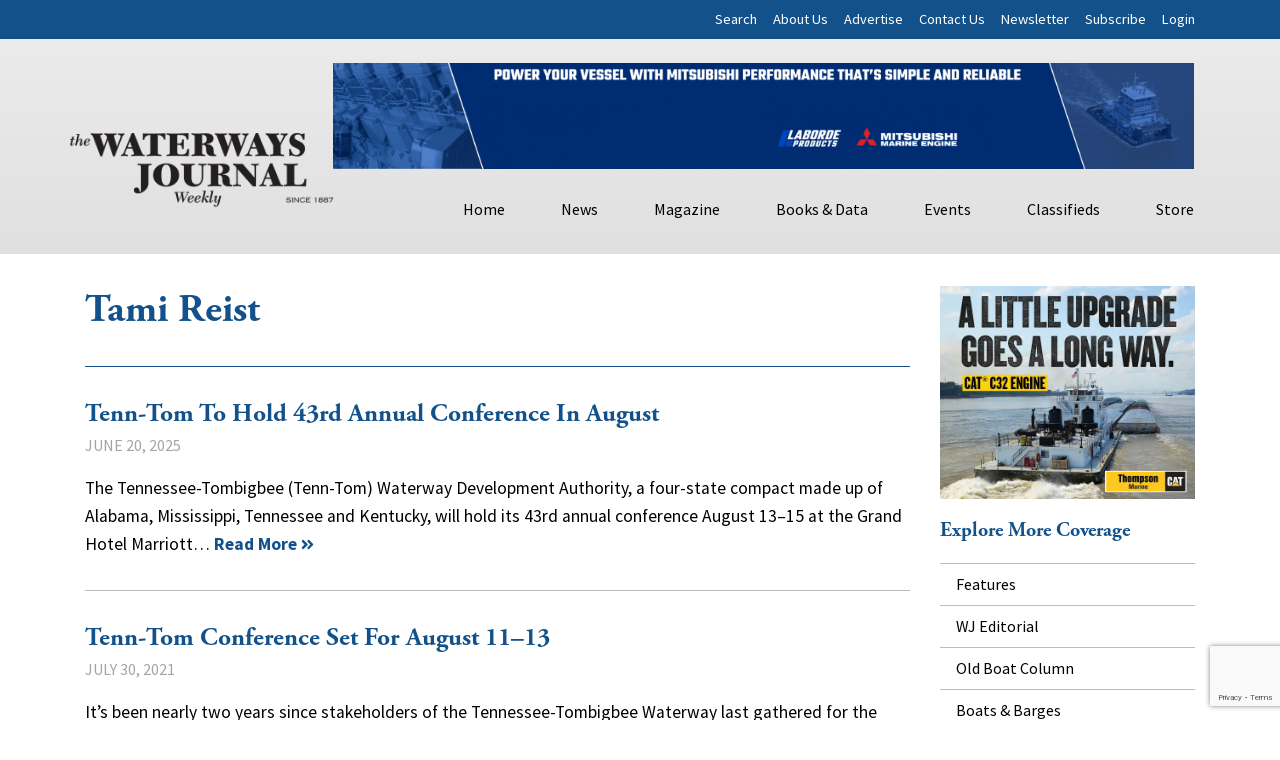

--- FILE ---
content_type: text/html; charset=utf-8
request_url: https://www.google.com/recaptcha/api2/anchor?ar=1&k=6LczM2QbAAAAABQ_AlTGLnVFzHw8ON60_9QP8c43&co=aHR0cHM6Ly93d3cud2F0ZXJ3YXlzam91cm5hbC5uZXQ6NDQz&hl=en&v=PoyoqOPhxBO7pBk68S4YbpHZ&size=invisible&anchor-ms=20000&execute-ms=30000&cb=hrm8f68upy9
body_size: 48704
content:
<!DOCTYPE HTML><html dir="ltr" lang="en"><head><meta http-equiv="Content-Type" content="text/html; charset=UTF-8">
<meta http-equiv="X-UA-Compatible" content="IE=edge">
<title>reCAPTCHA</title>
<style type="text/css">
/* cyrillic-ext */
@font-face {
  font-family: 'Roboto';
  font-style: normal;
  font-weight: 400;
  font-stretch: 100%;
  src: url(//fonts.gstatic.com/s/roboto/v48/KFO7CnqEu92Fr1ME7kSn66aGLdTylUAMa3GUBHMdazTgWw.woff2) format('woff2');
  unicode-range: U+0460-052F, U+1C80-1C8A, U+20B4, U+2DE0-2DFF, U+A640-A69F, U+FE2E-FE2F;
}
/* cyrillic */
@font-face {
  font-family: 'Roboto';
  font-style: normal;
  font-weight: 400;
  font-stretch: 100%;
  src: url(//fonts.gstatic.com/s/roboto/v48/KFO7CnqEu92Fr1ME7kSn66aGLdTylUAMa3iUBHMdazTgWw.woff2) format('woff2');
  unicode-range: U+0301, U+0400-045F, U+0490-0491, U+04B0-04B1, U+2116;
}
/* greek-ext */
@font-face {
  font-family: 'Roboto';
  font-style: normal;
  font-weight: 400;
  font-stretch: 100%;
  src: url(//fonts.gstatic.com/s/roboto/v48/KFO7CnqEu92Fr1ME7kSn66aGLdTylUAMa3CUBHMdazTgWw.woff2) format('woff2');
  unicode-range: U+1F00-1FFF;
}
/* greek */
@font-face {
  font-family: 'Roboto';
  font-style: normal;
  font-weight: 400;
  font-stretch: 100%;
  src: url(//fonts.gstatic.com/s/roboto/v48/KFO7CnqEu92Fr1ME7kSn66aGLdTylUAMa3-UBHMdazTgWw.woff2) format('woff2');
  unicode-range: U+0370-0377, U+037A-037F, U+0384-038A, U+038C, U+038E-03A1, U+03A3-03FF;
}
/* math */
@font-face {
  font-family: 'Roboto';
  font-style: normal;
  font-weight: 400;
  font-stretch: 100%;
  src: url(//fonts.gstatic.com/s/roboto/v48/KFO7CnqEu92Fr1ME7kSn66aGLdTylUAMawCUBHMdazTgWw.woff2) format('woff2');
  unicode-range: U+0302-0303, U+0305, U+0307-0308, U+0310, U+0312, U+0315, U+031A, U+0326-0327, U+032C, U+032F-0330, U+0332-0333, U+0338, U+033A, U+0346, U+034D, U+0391-03A1, U+03A3-03A9, U+03B1-03C9, U+03D1, U+03D5-03D6, U+03F0-03F1, U+03F4-03F5, U+2016-2017, U+2034-2038, U+203C, U+2040, U+2043, U+2047, U+2050, U+2057, U+205F, U+2070-2071, U+2074-208E, U+2090-209C, U+20D0-20DC, U+20E1, U+20E5-20EF, U+2100-2112, U+2114-2115, U+2117-2121, U+2123-214F, U+2190, U+2192, U+2194-21AE, U+21B0-21E5, U+21F1-21F2, U+21F4-2211, U+2213-2214, U+2216-22FF, U+2308-230B, U+2310, U+2319, U+231C-2321, U+2336-237A, U+237C, U+2395, U+239B-23B7, U+23D0, U+23DC-23E1, U+2474-2475, U+25AF, U+25B3, U+25B7, U+25BD, U+25C1, U+25CA, U+25CC, U+25FB, U+266D-266F, U+27C0-27FF, U+2900-2AFF, U+2B0E-2B11, U+2B30-2B4C, U+2BFE, U+3030, U+FF5B, U+FF5D, U+1D400-1D7FF, U+1EE00-1EEFF;
}
/* symbols */
@font-face {
  font-family: 'Roboto';
  font-style: normal;
  font-weight: 400;
  font-stretch: 100%;
  src: url(//fonts.gstatic.com/s/roboto/v48/KFO7CnqEu92Fr1ME7kSn66aGLdTylUAMaxKUBHMdazTgWw.woff2) format('woff2');
  unicode-range: U+0001-000C, U+000E-001F, U+007F-009F, U+20DD-20E0, U+20E2-20E4, U+2150-218F, U+2190, U+2192, U+2194-2199, U+21AF, U+21E6-21F0, U+21F3, U+2218-2219, U+2299, U+22C4-22C6, U+2300-243F, U+2440-244A, U+2460-24FF, U+25A0-27BF, U+2800-28FF, U+2921-2922, U+2981, U+29BF, U+29EB, U+2B00-2BFF, U+4DC0-4DFF, U+FFF9-FFFB, U+10140-1018E, U+10190-1019C, U+101A0, U+101D0-101FD, U+102E0-102FB, U+10E60-10E7E, U+1D2C0-1D2D3, U+1D2E0-1D37F, U+1F000-1F0FF, U+1F100-1F1AD, U+1F1E6-1F1FF, U+1F30D-1F30F, U+1F315, U+1F31C, U+1F31E, U+1F320-1F32C, U+1F336, U+1F378, U+1F37D, U+1F382, U+1F393-1F39F, U+1F3A7-1F3A8, U+1F3AC-1F3AF, U+1F3C2, U+1F3C4-1F3C6, U+1F3CA-1F3CE, U+1F3D4-1F3E0, U+1F3ED, U+1F3F1-1F3F3, U+1F3F5-1F3F7, U+1F408, U+1F415, U+1F41F, U+1F426, U+1F43F, U+1F441-1F442, U+1F444, U+1F446-1F449, U+1F44C-1F44E, U+1F453, U+1F46A, U+1F47D, U+1F4A3, U+1F4B0, U+1F4B3, U+1F4B9, U+1F4BB, U+1F4BF, U+1F4C8-1F4CB, U+1F4D6, U+1F4DA, U+1F4DF, U+1F4E3-1F4E6, U+1F4EA-1F4ED, U+1F4F7, U+1F4F9-1F4FB, U+1F4FD-1F4FE, U+1F503, U+1F507-1F50B, U+1F50D, U+1F512-1F513, U+1F53E-1F54A, U+1F54F-1F5FA, U+1F610, U+1F650-1F67F, U+1F687, U+1F68D, U+1F691, U+1F694, U+1F698, U+1F6AD, U+1F6B2, U+1F6B9-1F6BA, U+1F6BC, U+1F6C6-1F6CF, U+1F6D3-1F6D7, U+1F6E0-1F6EA, U+1F6F0-1F6F3, U+1F6F7-1F6FC, U+1F700-1F7FF, U+1F800-1F80B, U+1F810-1F847, U+1F850-1F859, U+1F860-1F887, U+1F890-1F8AD, U+1F8B0-1F8BB, U+1F8C0-1F8C1, U+1F900-1F90B, U+1F93B, U+1F946, U+1F984, U+1F996, U+1F9E9, U+1FA00-1FA6F, U+1FA70-1FA7C, U+1FA80-1FA89, U+1FA8F-1FAC6, U+1FACE-1FADC, U+1FADF-1FAE9, U+1FAF0-1FAF8, U+1FB00-1FBFF;
}
/* vietnamese */
@font-face {
  font-family: 'Roboto';
  font-style: normal;
  font-weight: 400;
  font-stretch: 100%;
  src: url(//fonts.gstatic.com/s/roboto/v48/KFO7CnqEu92Fr1ME7kSn66aGLdTylUAMa3OUBHMdazTgWw.woff2) format('woff2');
  unicode-range: U+0102-0103, U+0110-0111, U+0128-0129, U+0168-0169, U+01A0-01A1, U+01AF-01B0, U+0300-0301, U+0303-0304, U+0308-0309, U+0323, U+0329, U+1EA0-1EF9, U+20AB;
}
/* latin-ext */
@font-face {
  font-family: 'Roboto';
  font-style: normal;
  font-weight: 400;
  font-stretch: 100%;
  src: url(//fonts.gstatic.com/s/roboto/v48/KFO7CnqEu92Fr1ME7kSn66aGLdTylUAMa3KUBHMdazTgWw.woff2) format('woff2');
  unicode-range: U+0100-02BA, U+02BD-02C5, U+02C7-02CC, U+02CE-02D7, U+02DD-02FF, U+0304, U+0308, U+0329, U+1D00-1DBF, U+1E00-1E9F, U+1EF2-1EFF, U+2020, U+20A0-20AB, U+20AD-20C0, U+2113, U+2C60-2C7F, U+A720-A7FF;
}
/* latin */
@font-face {
  font-family: 'Roboto';
  font-style: normal;
  font-weight: 400;
  font-stretch: 100%;
  src: url(//fonts.gstatic.com/s/roboto/v48/KFO7CnqEu92Fr1ME7kSn66aGLdTylUAMa3yUBHMdazQ.woff2) format('woff2');
  unicode-range: U+0000-00FF, U+0131, U+0152-0153, U+02BB-02BC, U+02C6, U+02DA, U+02DC, U+0304, U+0308, U+0329, U+2000-206F, U+20AC, U+2122, U+2191, U+2193, U+2212, U+2215, U+FEFF, U+FFFD;
}
/* cyrillic-ext */
@font-face {
  font-family: 'Roboto';
  font-style: normal;
  font-weight: 500;
  font-stretch: 100%;
  src: url(//fonts.gstatic.com/s/roboto/v48/KFO7CnqEu92Fr1ME7kSn66aGLdTylUAMa3GUBHMdazTgWw.woff2) format('woff2');
  unicode-range: U+0460-052F, U+1C80-1C8A, U+20B4, U+2DE0-2DFF, U+A640-A69F, U+FE2E-FE2F;
}
/* cyrillic */
@font-face {
  font-family: 'Roboto';
  font-style: normal;
  font-weight: 500;
  font-stretch: 100%;
  src: url(//fonts.gstatic.com/s/roboto/v48/KFO7CnqEu92Fr1ME7kSn66aGLdTylUAMa3iUBHMdazTgWw.woff2) format('woff2');
  unicode-range: U+0301, U+0400-045F, U+0490-0491, U+04B0-04B1, U+2116;
}
/* greek-ext */
@font-face {
  font-family: 'Roboto';
  font-style: normal;
  font-weight: 500;
  font-stretch: 100%;
  src: url(//fonts.gstatic.com/s/roboto/v48/KFO7CnqEu92Fr1ME7kSn66aGLdTylUAMa3CUBHMdazTgWw.woff2) format('woff2');
  unicode-range: U+1F00-1FFF;
}
/* greek */
@font-face {
  font-family: 'Roboto';
  font-style: normal;
  font-weight: 500;
  font-stretch: 100%;
  src: url(//fonts.gstatic.com/s/roboto/v48/KFO7CnqEu92Fr1ME7kSn66aGLdTylUAMa3-UBHMdazTgWw.woff2) format('woff2');
  unicode-range: U+0370-0377, U+037A-037F, U+0384-038A, U+038C, U+038E-03A1, U+03A3-03FF;
}
/* math */
@font-face {
  font-family: 'Roboto';
  font-style: normal;
  font-weight: 500;
  font-stretch: 100%;
  src: url(//fonts.gstatic.com/s/roboto/v48/KFO7CnqEu92Fr1ME7kSn66aGLdTylUAMawCUBHMdazTgWw.woff2) format('woff2');
  unicode-range: U+0302-0303, U+0305, U+0307-0308, U+0310, U+0312, U+0315, U+031A, U+0326-0327, U+032C, U+032F-0330, U+0332-0333, U+0338, U+033A, U+0346, U+034D, U+0391-03A1, U+03A3-03A9, U+03B1-03C9, U+03D1, U+03D5-03D6, U+03F0-03F1, U+03F4-03F5, U+2016-2017, U+2034-2038, U+203C, U+2040, U+2043, U+2047, U+2050, U+2057, U+205F, U+2070-2071, U+2074-208E, U+2090-209C, U+20D0-20DC, U+20E1, U+20E5-20EF, U+2100-2112, U+2114-2115, U+2117-2121, U+2123-214F, U+2190, U+2192, U+2194-21AE, U+21B0-21E5, U+21F1-21F2, U+21F4-2211, U+2213-2214, U+2216-22FF, U+2308-230B, U+2310, U+2319, U+231C-2321, U+2336-237A, U+237C, U+2395, U+239B-23B7, U+23D0, U+23DC-23E1, U+2474-2475, U+25AF, U+25B3, U+25B7, U+25BD, U+25C1, U+25CA, U+25CC, U+25FB, U+266D-266F, U+27C0-27FF, U+2900-2AFF, U+2B0E-2B11, U+2B30-2B4C, U+2BFE, U+3030, U+FF5B, U+FF5D, U+1D400-1D7FF, U+1EE00-1EEFF;
}
/* symbols */
@font-face {
  font-family: 'Roboto';
  font-style: normal;
  font-weight: 500;
  font-stretch: 100%;
  src: url(//fonts.gstatic.com/s/roboto/v48/KFO7CnqEu92Fr1ME7kSn66aGLdTylUAMaxKUBHMdazTgWw.woff2) format('woff2');
  unicode-range: U+0001-000C, U+000E-001F, U+007F-009F, U+20DD-20E0, U+20E2-20E4, U+2150-218F, U+2190, U+2192, U+2194-2199, U+21AF, U+21E6-21F0, U+21F3, U+2218-2219, U+2299, U+22C4-22C6, U+2300-243F, U+2440-244A, U+2460-24FF, U+25A0-27BF, U+2800-28FF, U+2921-2922, U+2981, U+29BF, U+29EB, U+2B00-2BFF, U+4DC0-4DFF, U+FFF9-FFFB, U+10140-1018E, U+10190-1019C, U+101A0, U+101D0-101FD, U+102E0-102FB, U+10E60-10E7E, U+1D2C0-1D2D3, U+1D2E0-1D37F, U+1F000-1F0FF, U+1F100-1F1AD, U+1F1E6-1F1FF, U+1F30D-1F30F, U+1F315, U+1F31C, U+1F31E, U+1F320-1F32C, U+1F336, U+1F378, U+1F37D, U+1F382, U+1F393-1F39F, U+1F3A7-1F3A8, U+1F3AC-1F3AF, U+1F3C2, U+1F3C4-1F3C6, U+1F3CA-1F3CE, U+1F3D4-1F3E0, U+1F3ED, U+1F3F1-1F3F3, U+1F3F5-1F3F7, U+1F408, U+1F415, U+1F41F, U+1F426, U+1F43F, U+1F441-1F442, U+1F444, U+1F446-1F449, U+1F44C-1F44E, U+1F453, U+1F46A, U+1F47D, U+1F4A3, U+1F4B0, U+1F4B3, U+1F4B9, U+1F4BB, U+1F4BF, U+1F4C8-1F4CB, U+1F4D6, U+1F4DA, U+1F4DF, U+1F4E3-1F4E6, U+1F4EA-1F4ED, U+1F4F7, U+1F4F9-1F4FB, U+1F4FD-1F4FE, U+1F503, U+1F507-1F50B, U+1F50D, U+1F512-1F513, U+1F53E-1F54A, U+1F54F-1F5FA, U+1F610, U+1F650-1F67F, U+1F687, U+1F68D, U+1F691, U+1F694, U+1F698, U+1F6AD, U+1F6B2, U+1F6B9-1F6BA, U+1F6BC, U+1F6C6-1F6CF, U+1F6D3-1F6D7, U+1F6E0-1F6EA, U+1F6F0-1F6F3, U+1F6F7-1F6FC, U+1F700-1F7FF, U+1F800-1F80B, U+1F810-1F847, U+1F850-1F859, U+1F860-1F887, U+1F890-1F8AD, U+1F8B0-1F8BB, U+1F8C0-1F8C1, U+1F900-1F90B, U+1F93B, U+1F946, U+1F984, U+1F996, U+1F9E9, U+1FA00-1FA6F, U+1FA70-1FA7C, U+1FA80-1FA89, U+1FA8F-1FAC6, U+1FACE-1FADC, U+1FADF-1FAE9, U+1FAF0-1FAF8, U+1FB00-1FBFF;
}
/* vietnamese */
@font-face {
  font-family: 'Roboto';
  font-style: normal;
  font-weight: 500;
  font-stretch: 100%;
  src: url(//fonts.gstatic.com/s/roboto/v48/KFO7CnqEu92Fr1ME7kSn66aGLdTylUAMa3OUBHMdazTgWw.woff2) format('woff2');
  unicode-range: U+0102-0103, U+0110-0111, U+0128-0129, U+0168-0169, U+01A0-01A1, U+01AF-01B0, U+0300-0301, U+0303-0304, U+0308-0309, U+0323, U+0329, U+1EA0-1EF9, U+20AB;
}
/* latin-ext */
@font-face {
  font-family: 'Roboto';
  font-style: normal;
  font-weight: 500;
  font-stretch: 100%;
  src: url(//fonts.gstatic.com/s/roboto/v48/KFO7CnqEu92Fr1ME7kSn66aGLdTylUAMa3KUBHMdazTgWw.woff2) format('woff2');
  unicode-range: U+0100-02BA, U+02BD-02C5, U+02C7-02CC, U+02CE-02D7, U+02DD-02FF, U+0304, U+0308, U+0329, U+1D00-1DBF, U+1E00-1E9F, U+1EF2-1EFF, U+2020, U+20A0-20AB, U+20AD-20C0, U+2113, U+2C60-2C7F, U+A720-A7FF;
}
/* latin */
@font-face {
  font-family: 'Roboto';
  font-style: normal;
  font-weight: 500;
  font-stretch: 100%;
  src: url(//fonts.gstatic.com/s/roboto/v48/KFO7CnqEu92Fr1ME7kSn66aGLdTylUAMa3yUBHMdazQ.woff2) format('woff2');
  unicode-range: U+0000-00FF, U+0131, U+0152-0153, U+02BB-02BC, U+02C6, U+02DA, U+02DC, U+0304, U+0308, U+0329, U+2000-206F, U+20AC, U+2122, U+2191, U+2193, U+2212, U+2215, U+FEFF, U+FFFD;
}
/* cyrillic-ext */
@font-face {
  font-family: 'Roboto';
  font-style: normal;
  font-weight: 900;
  font-stretch: 100%;
  src: url(//fonts.gstatic.com/s/roboto/v48/KFO7CnqEu92Fr1ME7kSn66aGLdTylUAMa3GUBHMdazTgWw.woff2) format('woff2');
  unicode-range: U+0460-052F, U+1C80-1C8A, U+20B4, U+2DE0-2DFF, U+A640-A69F, U+FE2E-FE2F;
}
/* cyrillic */
@font-face {
  font-family: 'Roboto';
  font-style: normal;
  font-weight: 900;
  font-stretch: 100%;
  src: url(//fonts.gstatic.com/s/roboto/v48/KFO7CnqEu92Fr1ME7kSn66aGLdTylUAMa3iUBHMdazTgWw.woff2) format('woff2');
  unicode-range: U+0301, U+0400-045F, U+0490-0491, U+04B0-04B1, U+2116;
}
/* greek-ext */
@font-face {
  font-family: 'Roboto';
  font-style: normal;
  font-weight: 900;
  font-stretch: 100%;
  src: url(//fonts.gstatic.com/s/roboto/v48/KFO7CnqEu92Fr1ME7kSn66aGLdTylUAMa3CUBHMdazTgWw.woff2) format('woff2');
  unicode-range: U+1F00-1FFF;
}
/* greek */
@font-face {
  font-family: 'Roboto';
  font-style: normal;
  font-weight: 900;
  font-stretch: 100%;
  src: url(//fonts.gstatic.com/s/roboto/v48/KFO7CnqEu92Fr1ME7kSn66aGLdTylUAMa3-UBHMdazTgWw.woff2) format('woff2');
  unicode-range: U+0370-0377, U+037A-037F, U+0384-038A, U+038C, U+038E-03A1, U+03A3-03FF;
}
/* math */
@font-face {
  font-family: 'Roboto';
  font-style: normal;
  font-weight: 900;
  font-stretch: 100%;
  src: url(//fonts.gstatic.com/s/roboto/v48/KFO7CnqEu92Fr1ME7kSn66aGLdTylUAMawCUBHMdazTgWw.woff2) format('woff2');
  unicode-range: U+0302-0303, U+0305, U+0307-0308, U+0310, U+0312, U+0315, U+031A, U+0326-0327, U+032C, U+032F-0330, U+0332-0333, U+0338, U+033A, U+0346, U+034D, U+0391-03A1, U+03A3-03A9, U+03B1-03C9, U+03D1, U+03D5-03D6, U+03F0-03F1, U+03F4-03F5, U+2016-2017, U+2034-2038, U+203C, U+2040, U+2043, U+2047, U+2050, U+2057, U+205F, U+2070-2071, U+2074-208E, U+2090-209C, U+20D0-20DC, U+20E1, U+20E5-20EF, U+2100-2112, U+2114-2115, U+2117-2121, U+2123-214F, U+2190, U+2192, U+2194-21AE, U+21B0-21E5, U+21F1-21F2, U+21F4-2211, U+2213-2214, U+2216-22FF, U+2308-230B, U+2310, U+2319, U+231C-2321, U+2336-237A, U+237C, U+2395, U+239B-23B7, U+23D0, U+23DC-23E1, U+2474-2475, U+25AF, U+25B3, U+25B7, U+25BD, U+25C1, U+25CA, U+25CC, U+25FB, U+266D-266F, U+27C0-27FF, U+2900-2AFF, U+2B0E-2B11, U+2B30-2B4C, U+2BFE, U+3030, U+FF5B, U+FF5D, U+1D400-1D7FF, U+1EE00-1EEFF;
}
/* symbols */
@font-face {
  font-family: 'Roboto';
  font-style: normal;
  font-weight: 900;
  font-stretch: 100%;
  src: url(//fonts.gstatic.com/s/roboto/v48/KFO7CnqEu92Fr1ME7kSn66aGLdTylUAMaxKUBHMdazTgWw.woff2) format('woff2');
  unicode-range: U+0001-000C, U+000E-001F, U+007F-009F, U+20DD-20E0, U+20E2-20E4, U+2150-218F, U+2190, U+2192, U+2194-2199, U+21AF, U+21E6-21F0, U+21F3, U+2218-2219, U+2299, U+22C4-22C6, U+2300-243F, U+2440-244A, U+2460-24FF, U+25A0-27BF, U+2800-28FF, U+2921-2922, U+2981, U+29BF, U+29EB, U+2B00-2BFF, U+4DC0-4DFF, U+FFF9-FFFB, U+10140-1018E, U+10190-1019C, U+101A0, U+101D0-101FD, U+102E0-102FB, U+10E60-10E7E, U+1D2C0-1D2D3, U+1D2E0-1D37F, U+1F000-1F0FF, U+1F100-1F1AD, U+1F1E6-1F1FF, U+1F30D-1F30F, U+1F315, U+1F31C, U+1F31E, U+1F320-1F32C, U+1F336, U+1F378, U+1F37D, U+1F382, U+1F393-1F39F, U+1F3A7-1F3A8, U+1F3AC-1F3AF, U+1F3C2, U+1F3C4-1F3C6, U+1F3CA-1F3CE, U+1F3D4-1F3E0, U+1F3ED, U+1F3F1-1F3F3, U+1F3F5-1F3F7, U+1F408, U+1F415, U+1F41F, U+1F426, U+1F43F, U+1F441-1F442, U+1F444, U+1F446-1F449, U+1F44C-1F44E, U+1F453, U+1F46A, U+1F47D, U+1F4A3, U+1F4B0, U+1F4B3, U+1F4B9, U+1F4BB, U+1F4BF, U+1F4C8-1F4CB, U+1F4D6, U+1F4DA, U+1F4DF, U+1F4E3-1F4E6, U+1F4EA-1F4ED, U+1F4F7, U+1F4F9-1F4FB, U+1F4FD-1F4FE, U+1F503, U+1F507-1F50B, U+1F50D, U+1F512-1F513, U+1F53E-1F54A, U+1F54F-1F5FA, U+1F610, U+1F650-1F67F, U+1F687, U+1F68D, U+1F691, U+1F694, U+1F698, U+1F6AD, U+1F6B2, U+1F6B9-1F6BA, U+1F6BC, U+1F6C6-1F6CF, U+1F6D3-1F6D7, U+1F6E0-1F6EA, U+1F6F0-1F6F3, U+1F6F7-1F6FC, U+1F700-1F7FF, U+1F800-1F80B, U+1F810-1F847, U+1F850-1F859, U+1F860-1F887, U+1F890-1F8AD, U+1F8B0-1F8BB, U+1F8C0-1F8C1, U+1F900-1F90B, U+1F93B, U+1F946, U+1F984, U+1F996, U+1F9E9, U+1FA00-1FA6F, U+1FA70-1FA7C, U+1FA80-1FA89, U+1FA8F-1FAC6, U+1FACE-1FADC, U+1FADF-1FAE9, U+1FAF0-1FAF8, U+1FB00-1FBFF;
}
/* vietnamese */
@font-face {
  font-family: 'Roboto';
  font-style: normal;
  font-weight: 900;
  font-stretch: 100%;
  src: url(//fonts.gstatic.com/s/roboto/v48/KFO7CnqEu92Fr1ME7kSn66aGLdTylUAMa3OUBHMdazTgWw.woff2) format('woff2');
  unicode-range: U+0102-0103, U+0110-0111, U+0128-0129, U+0168-0169, U+01A0-01A1, U+01AF-01B0, U+0300-0301, U+0303-0304, U+0308-0309, U+0323, U+0329, U+1EA0-1EF9, U+20AB;
}
/* latin-ext */
@font-face {
  font-family: 'Roboto';
  font-style: normal;
  font-weight: 900;
  font-stretch: 100%;
  src: url(//fonts.gstatic.com/s/roboto/v48/KFO7CnqEu92Fr1ME7kSn66aGLdTylUAMa3KUBHMdazTgWw.woff2) format('woff2');
  unicode-range: U+0100-02BA, U+02BD-02C5, U+02C7-02CC, U+02CE-02D7, U+02DD-02FF, U+0304, U+0308, U+0329, U+1D00-1DBF, U+1E00-1E9F, U+1EF2-1EFF, U+2020, U+20A0-20AB, U+20AD-20C0, U+2113, U+2C60-2C7F, U+A720-A7FF;
}
/* latin */
@font-face {
  font-family: 'Roboto';
  font-style: normal;
  font-weight: 900;
  font-stretch: 100%;
  src: url(//fonts.gstatic.com/s/roboto/v48/KFO7CnqEu92Fr1ME7kSn66aGLdTylUAMa3yUBHMdazQ.woff2) format('woff2');
  unicode-range: U+0000-00FF, U+0131, U+0152-0153, U+02BB-02BC, U+02C6, U+02DA, U+02DC, U+0304, U+0308, U+0329, U+2000-206F, U+20AC, U+2122, U+2191, U+2193, U+2212, U+2215, U+FEFF, U+FFFD;
}

</style>
<link rel="stylesheet" type="text/css" href="https://www.gstatic.com/recaptcha/releases/PoyoqOPhxBO7pBk68S4YbpHZ/styles__ltr.css">
<script nonce="_koEnzFdNNrC9JGf1D4aqw" type="text/javascript">window['__recaptcha_api'] = 'https://www.google.com/recaptcha/api2/';</script>
<script type="text/javascript" src="https://www.gstatic.com/recaptcha/releases/PoyoqOPhxBO7pBk68S4YbpHZ/recaptcha__en.js" nonce="_koEnzFdNNrC9JGf1D4aqw">
      
    </script></head>
<body><div id="rc-anchor-alert" class="rc-anchor-alert"></div>
<input type="hidden" id="recaptcha-token" value="[base64]">
<script type="text/javascript" nonce="_koEnzFdNNrC9JGf1D4aqw">
      recaptcha.anchor.Main.init("[\x22ainput\x22,[\x22bgdata\x22,\x22\x22,\[base64]/[base64]/bmV3IFpbdF0obVswXSk6Sz09Mj9uZXcgWlt0XShtWzBdLG1bMV0pOks9PTM/bmV3IFpbdF0obVswXSxtWzFdLG1bMl0pOks9PTQ/[base64]/[base64]/[base64]/[base64]/[base64]/[base64]/[base64]/[base64]/[base64]/[base64]/[base64]/[base64]/[base64]/[base64]\\u003d\\u003d\x22,\[base64]\x22,\[base64]/Dqn/Cn8KPw5Bhw4XCssKzw5BBeMOawojChSzDjjjDs2BkfiXCg3MzQDg4wrFJWcOwVBw9YAXDtcO7w599w5tKw4jDrT3DiHjDosKewpDCrcK5wrUDEMO8a8OjNUJxEsKmw6nCvSlWPWrDucKaV2bCk8KTwqETw4jCthvCqFzCol7Cq23ChcOSRsKWTcOBK8OaGsK/[base64]/AcKjw7zDl8KMw7LCmCDCiS4pO09gW1HDhMOJfcOXMsKDKMKuwpMyA3JCWlPCrx/CpXJCwpzDllpgZMKBwobDicKywpJlw7F3worDlsKVwqTClcOtG8KNw5/[base64]/DiMKsw67DpWEGw6vCl8KgwqxFwoBCDMOew6HCt8KqAcO5CsK8wpnCs8Kmw71nw5rCjcKJw6xyZcK4RMOVNcOJw5DCgV7CkcOtKjzDnGLCpEwfwo/CgsK0A8OBwrEjwogOLEYcwrJDUsK3w6YoFlYBwp4owpPDo2zCucK6PFk2woLCgSVuCsOAwoLDqsO2wpLCgHDDlsKPTA5NwpzDkm5QPcOTwrUYwqPCs8Oew4hOw6sywrjCgURxXAPCjcKzDi1yw4/Cj8KcBCpYwp7CvFTCvgJREE7CmnwQEjjChjLCpRdeOF3DjsOcw47CtDzCnUEyKMODw5sfJcO8w5Yow5PCgcOjazlrwpbCm3fCnzjDoULCqi80ZMOCMMOuwpsGw7zDrxJqwo/DsMK4w67Chh3ClhJiFTzCo8OVw7srFkVrI8KkwrjDv2fClxcGTTHDhMKww6rClMO9acO6w5LCvDoGw49AVlMNDmvDlsKsT8Kuw4hiw4bCsBXDkSPDoW1Xf8ObX0R5MXVxecK2B8OSwonCqA7ChcKLw7ZEwr7DvSDDuMOtdcOkL8OqDFFsfnw1w6A/[base64]/SR0RwrjCusOnw7jDu8KRw4TCmMKzw71Qwp/CssOIXMOxLcONw5ZRwqZpwo89F07DuMOTSsKww5UTw4FRwp4hGAZCw5dhw757C8OxB1pHwr7DlMOxw6jDpMKebRnDhSjDlC/[base64]/CjHZawozCjcKdIWUtw5IiwrI8YMOuw6LCslnDhcOEQcOIwq/[base64]/ecOkGFjDmcOfFsKTwpTChQF9w6XDmnfCoRrCn8Ogw4nDuMOlwrkVw5drFTMRwqcxWi5DwoHDksO/HsKsw4/CnsK+w48sOsKeLRp1w4kKCcKVw48/w41tXcK0w4RKw7A/wqjChcO9GwnDlB3Ci8O0w5PCtktKL8Oww4jCowY7GFLDmUMuw4IXIsOKw41nd0rDhcKqchMvw41iScOuw5fDlsOKN8KxUcK3w6LDvsKhUShLwq48UcKRbcO7wovDm3DChMK8w6LCsQU8KsOADjbCiyw0w4FGWXFrwrXChUhhw5/CosK4w6wbQ8KwwovCmsKkFMOlwp/[base64]/DtzEnw4PDucOjwrgACD7DnQrCv8Ocw69gwojDp8K0wqbCoWrCmcOPwpDDosOnw548KDjDtlTCvSxbI2jDjx8XwohtwpbCnFLCvx/CqsKqwqXCiRkAwqjCksKbwpNjZMOwwrxALhDDjUA/ccK+w7ANw4/[base64]/[base64]/w6DCi8K3w6vDsD9POsOLRcKkXT/[base64]/CowRew43CisObwppHL8KJKGHDs8OdO8OyRDXCpnDDvcKbWzhuXxjDrsOZQlbCrcObwqXDvinCsx3DvcOHwrZ1dgYCE8OlIHlww6IMw75Gf8KUw7FiVSbDk8OFwo/DuMKcfcO+wpx3RVbCoVDCgsK+aMO8w7LDkcKCwr/Cu8OEwrnCoTFzwr48JWrCswQNX3PDgSrCgMK8w6/DhVYhwrNew54qwpg2VcKhUMOWAQ3Ck8Krw6FOIiN6RsOLNBobYMONwqNdTcKtLMOXTsOlKQPCkD0vLcKxwrR0wr3Dp8OpwpvDscOJEhIEwqUaJ8O/[base64]/Do8OnTCvDhG4wYRnDpMOJK8O+w4FQO2kCFcOHccKHw7c/csKVwqLDqWoBNDnCnidywrkUwqfCrVfDqyNXw4howoXCikfCnsKhUcKmwq/[base64]/CvgYxw63CkcOLw4DDhcKpw78PWsOqcyXDgsOVw4Uyw7XDmzjDmMOtRcOLDcOTfcK3AnVuw7QVWMO9ATLDn8KfQmHCq0TDoW0Bb8KAwq5Tw4B4wqltw7pFwqRHw5p7Dlwhwo5Nw6ZMRE/Cq8KXDcKMfMKEFMKjdcO0RUjDuQI8w79SUSzCmsOFCm0IFcKofG/Co8OqacKRwr3DgsKabjXDp8KZExvCu8KpwrLCusOEwqhpZcK/wqYvYx7ChinDsEDCpcOKWcKtAcOGY2R5wqvDsCNQwpbCjwQXBcOAwogaWWE2wr/Cj8OBA8K4dAoWSijDkcOyw5Y8w5nDpHvDkAXCkB3DqHl7wqPDscKpw7AtOcOqwrvCicKBw4Q1XcKsw5fCqsK6TMO/dsOjw7llGSVCwozDiEbDl8OJUsOew4FQwqdSEMKnc8OBwrA2w4krUy3DtR1twpfCiwEFw70dPyHCnsKQw4/CvwDCpwd3RsOGcT7CgsOqwpXCqMOewqHCj1o4H8K1woIlVinCl8OCwrYpKjAJw6HCjsOENsOjw4F8RFfCsMO4wokxw6lrYMK+w5/DrcO8wqTDscOCZGfCpGN0Gg7Dp0t+FDInZcKWw5gpcMOzecKvccKTw4MeVMOGwrgeGsOHVMKvIgUAwpbCgMOvTMONXiQ/U8OvfMKqwqPCvT8PVwh3w61ZwonCgcKzw44pFMO3BcOYw6wsw6PCusORwr9UcMOUWsOnEC/CpMKFw4RHw6hTbjtNQsKJwrMjw5cqwpwLfMKswpR2wrhFNMOsDMOpw7gtwp/CqG/[base64]/[base64]/w5/Cgw3Cu8Ktw67Cl8ODDsKLZzVMbcKhEzpLwqNXw5rDmzhiwo1Sw7U6UwXDsMKuw7s9CsKOwo/CnBBzf8O1w4zDjn7CrQ8Qw41HwrQ2D8KveSYvwp3DicKRFzh+w4ADw7LDjGRawqnCnAAAfCHChTE4RMK8w4HDhmNNDcOUXxE5MsOJHwMGw7rCj8OnUTzDhMODw5PCgA4PwqzDmsOGw4Quw5/DscOwEMOXLQNxwrPCtDvCmF41wrPCsktRwpfDscKweUw+GMOhIwlvUHDDjMKNVMKowpzCmcOzW3kdwrs+GMKWR8KJAMOpGcK9MsOvwpPDpcKBN2PDkQwGw6fDqsKrZsKXw6hKw67DmsOJJTszbMOOw6bCtcOCeDceTMO7wqEpwqfDv1LCrMOlwqF/D8KIbMOQBMK6w7bCmsOBX3V+w4Iow4gvw4XClBDCssOVHsOFw4PDtT0JwoFjwoBLwr1kwr3DuH7DoHDDr1tUwr/Ck8KUwrHCinXCrsO6wqbDoW/[base64]/CrMKYw4vDpAzChMKNYxs3wprDhDM8dwd/XSJbdh16w5zDuFVqW8ObasKbMBMeSMKxw7rDv2lEKG/CjyRDQ3twPVrDozzDtFLCjwjCmcK/[base64]/CmGnDrEQFwos/wrlaw5B5FhTCimcRwrXCrsKOMsKfGHTChsKtwqU5w5DDkClHwpJ/[base64]/[base64]/Cmj7Cs0ZvecKNBXl9eg/DpcKAwppJwp4TTcKuwoLCi2fDisKGw5kvwqfCkXPDuBAkcxLCi1oiUsKtF8KnJcOSLcOPO8OaU1XDusKhDMObw5/DnMKkEMKsw6Z1J33Cp1HDkCXCkMOfw4xULRPCjzbCgnt/wpJHw5dgw6hfTnRYwrI/E8O/[base64]/[base64]/CqmVqw5nDmV7Dq8O/w5HDoXVcw6ZFLMOQw4fCiUN1w4HDpMKbw5FCwpnDrm/Dm3nDr2PCuMOAwo/DggbDusKTc8O6FjjDo8OaQcOqHktONcKLO8OOwonDj8Knd8OfwrbDk8K8AsO8w699wpHDtMKWw6w7HHzCncKlw7t0WcKfey3Cq8OoUz/CrwoLfMO0H1TDuBMXHMOXKcOkS8KPd2gwcU0Fw4HDsQ0aw48xNcOgw63CvcOTw7Fcw5B4wp/CtcOhGMOBw6RJWhvDrcOfFsOaw5E8woECw4TDisOLwoVRwrbCt8KYw4tDw6LDi8KSwpLCocKTw7tTLHXDiMOuWMO9wrbDoHllwrLDoX1Sw5MHw7IwLMKqw6w8w65Ww4jClTZhwoTCg8OTRF/[base64]/JjAvJHA5woM/w5IPwpV0EsKvwr8ID8OOw5B/[base64]/Dg8OuMh99woXDrsKjZcOrw7PCoW4hLsK1YMKgw6bCknMHXXbCjA5cWsK/VcKWw5tUAzDCmsO5MA1jWSBVXSdjMMK6PEfDpSvCqR4FwpDCi3B+w4IBwqXCsH7CjSIiMDvDkcK0XT3CllkNwp7DgzTCoMKADMKTY1lcwqvDqhHDoQt7w6TCusO/[base64]/[base64]/[base64]/Cu8OPRhs4HzrDmMO9w5RaVjk3w7dNwrDDiMKZKMO2w60DwpbDuknDjMO0wpfCvMO6B8KaQsO9wp/Dj8KJdcKTUsKEwpLDmAbDmm/[base64]/CjCPDtsKwAQLDmcOrwqQAwogOwpI0wqcfR8KXdTFuLcOhw7fCuHIAwrzDnsOGw68zeMKXEMKUw4wTwpPDkwDCocOwwoDCo8Oewromw5fCtsOmRyF8w6nCncKlw6o6fsO4aR1Aw5wnazfCk8Ouw6AARMOOfnphw6HDvC4/ZkonHsObw6LDh2Nsw5swRcOqKMOawqnDo0jDlh7Co8OiVsOYTTbCo8Orwp7CpE4Xwq1gw7ICKMK2w4Y4bivDpE55CGBpYMK2w6bCmwVtemI9wpLCtMKQf8Ocwq3DmV/DshvDt8O0wrVbZypYw689C8KhLcOaw7jDg3APUsKawrdyacOVwo/[base64]/[base64]/CscOBNsOZQMK3LMKaw4LDrW3DjHULwo3CrxloLwhYwoYKUX45wqjChGvDjcKCDsKMbsKJL8KQwonCscKwOcOpwqLCrsOBOsOSw4rDh8OVKxbCkjPDryPClB9oK1Y/wqrDknDCn8OZw4XDq8Otwq1iNsKWwoxnCAV/wpxfw6F9woTDsWEWwrXCtRYuHMO4wrDCo8KYaFrCq8O8LMOmP8KjL0o1bW/Ct8KHecKFwrxxw47CuCQEwo8dw5PCucKea29mbjMIwpvDiB3Cn03CuFDChsO0LMK5w6DDgC3DjMOaaCjDjDxaw5g8S8KIwqjDg8KDI8O4wqTCgMKfOn/[base64]/[base64]/w6/DucOOeWjCr8Krw4LCpsKvwro6MMOVfXIqIERCPMOAMMK5OMOVHBrDsRDDqsOAw5hcWwnDkMOaw4vDlRNzccKSwpJ+w61nw7Myw73CuyIPBxHDgUvDi8OoQsOmw4NQwqzDvMO4wrTDv8OMJlFBaEjDoXMNwpLDpy8JY8ORS8Kzwq/[base64]/[base64]/[base64]/DnwLDosOWwpQuwq9sUF3DvE4SCibCmcOMFsOYR8K8wpXCsCALSMOowp12w6HCvWoaIsO2wrMawq/DrcKyw51wwqw0HQJlw6orMAzCnsOxwoUDwrLDhAEnwrIWEyVIWHvCrl9DwovDt8KPLMKoPMOmdV/CqMOmw7HDgMKMw5x6wqp9PxrCmjLDozlfwrXCj0chKmTDllpiSRYGw6zDiMK9w4Vxw5bCrcOCAsOcFMKQLMKIJ2BuworDgRfCsT3DmgbCgG7Cp8KBIMOsGFMmGQtuJ8OGw4Fvw4x8e8KJw7TDr2ABOD8uw5vCrgUpVB/[base64]/[base64]/ClsKyBMO7wqF5aCsVwogQPibCggNCfAYKf0JOXiRJwpxRwpY3w406DMOlEsOiUR/Dty9VNQrCgMO2wonDmMO0wplnMsOWH0zCvVvDnEhPwqZ5XsKjFC99w74ZwpzDr8OcwoVabxJmw541YV/Dk8KxQAA5ZVE5T01TRjFtwp1CwonCrhA0w48Qw6NAwqwfw5gww7gmwr0aw4HDtRDCnzkVw5bDvlAWFh4KAUoXwp8+KHcyCDXCrMO6wrnDl1/[base64]/[base64]/Z8OwUAUDw5XCo8KcNcKjw5Vvw79LUikhUjrDs1sAGMOGaTHDpMOGY8KGCnMUNMKfBMOvw6/DvRnDkcOCwrktw7ZlI3lww7DCiAg5XcOZwpEKwpDCg8K8N089w6TCqi5Fwp/DhxxoA1PCrFnDkMOFZGYLw4DDksOyw6EowpTDuULCnWnCvVjDkn0PAT7Cj8K2w5NuMsOHOAZVw7k2w59twr/DrFFXFMOfw7vDkcKQwqPDqMKjGMKTNcObCsOhb8K6RMKiw53ClsONUsKYYU94wpvCt8OhIcKsXsKnfz/DqCXCksOnwo/CkcOUNipkwrbDsMOfwoVPw5TCm8OAw5TDicKAJAnDjlLDtGLDt0PCpcKrMnPCjigudsOhw64WHsOGQsOfw7USw4/DtkbCkDYzw7LDhcO0w7AQRsKaEhg8AcOiNlLCuDzDqsO6QiIacsKtSz8Nw6dwSlfDtWkJGHbCt8OswpYkRD/Cun7CohHDvCg0wrQIw4nDq8ObwoHDqsKhw6DCo1rCgcKjXknCp8OrfcKmwokrDMKZTsO3w4cGw709IzvDkRDDlH0MQcKvOEzCqBLCunchUyJzw7kJw4xqw4AKw6XDujbDj8K5w4RQZ8OSMx/DlRMPw7zDlcOWcThwa8O0RMO1QmHCqcK4NHEyw5EmZcOfdMKqNQlnK8OGwpbDih1tw6g+wqTCiVHChznCsyYgRXjChMOMwp/Co8OIc2fDgMKqaioLDHQ6w5vCl8KYVMKvLxDCs8OMHy9tWiMhw4kKcMKowrzCk8OYwolJdcO4BkI9wrvCoyNzWsK0wojCgHsqbR9kw5PDrMOdKcO3w5bChxUrJcKyGVTDpQzDpx0Yw68CKcOaZMOtw4/CuDHDo305EsKqwqY8KsKiw4TDmMKYw71CAUZQwobCvsOKPSx2V2LCqj5QMMOkU8KNfQAJw6rDphjDusKmasK0a8KXJMKTZMKwMcOBwpF8wr5ACDzDoAtENkrDqxHDgx4Ww5UxCzdMZDUYFzPCvsK7RsO6KMK6w7zDlQ/Cq3vDssOpwqHDpV9JworCo8O6w4QMBsOecMOtwp/CuirChiLDsR0tQMKBQFTDrRBeFcKQw6QSwrB6ScKpJBA6w5XCvxlGeh4zw43DkcK/CxrCi8O3wqzDjsOBw7UxLnRGwqrCgMKSw5xEIcKrw63CrcK9dMKtw6LCrMOlwp3Csm5tO8KswqsCw516GcO4woHCmcKHbA7CgcO1QzvCocKuAW3CmsK/wqnCqkvDuh3DsMKXwoBFw5LCrMO1NWHDvDXCsWTDgcO3wrjDszbDrGM4w6M0P8OnYsO8w6bDmDDDnRvDrxbDvhJ/KnAhwpISwqfCtQltQMOECcO3w4hUWxs3wrcXVFzDnWvDmcOnw73Dt8K/woEmwqp6w7Z/cMOBwqgLwojDkMKtw54Zw5fCpMKFfsOXS8O/RMOICC04wpAvwqZcE8Osw5grGB/Cn8KLJsKqOhPCicOHw4/DgALCjMKnw7AMwpoiw4Irw5nCoSAKIMKlQWtXKMKFw5YoNxkDwqDCpRDCqDhBw5zDq0nDs3DCq0xGw5wNwqzDu1dwDmTClEPCvsKzw5lNw5ZHOMK2w6TDt3zDk8OTwqwdw7nDpcO+wqrCvA/Dt8KNw50KSMOmSgXCtMKNw6lddFtfw60paMKowqrCiHzCtsOSw7jCt0nCi8KnaFrDsjPCvGTClUlJLsKEOsKCeMOWD8KSw5gxEcOrbV49wqF0JcOdw7/[base64]/ClcKKCQXCjDHChDTCiTjCjivDjixywqLCtsOuFsKnw7oXw5drw4fCksKlP1d8AwllwrPDpMKDw7YCwqzCn0TCpwBvLGXChcKBcDjDucK1JHvDtsK9b2zDnnDDmsOEDQXCtQfDr8O5wqV8aMOaLEh/w59nwo/CgMKXw6J0Hh4Yw7LDpsKMAcOLwpTCk8OQw4hjwpQ/NwcDDDvDnMK6WU3DrcO5wrjCoErCoTPCpsKMBcKjw7NZw6/Ch3p1IygLw6nCoSvDqcKrwrnCpmwKwpE1wqVZSsOCwq/DvMKYJ8KjwpU6w5tWw4MTZRJ0OAnCsHjDp2TDkcOqAMKpDwIKw5JJb8KxYghCw7vDsMKbXjLChcKiMVhoaMK2VMOeCm/[base64]/D8Omw4LCsA7ChMK3aAXDvVM/WQ9OUMO+acKyQSHDpit6w4MMFwjDpsK/w4/ClcODIBo0w7jDsUgRFyjCocOlwoHCqcOfwpzDq8Kvw7nDksO/wp8NZWPCs8OKEH8qVsO5w4pfwr7Dn8KTw7DCuHvDsMKNw6/CjcOewo4RO8KuKHfDmsO3ecKrYcOpw7PDvidEwo5Wwq4XV8KFVSjDvsKbw4TCmF3Dq8O1wr7DhsOvCzIXw4/[base64]/wo4NLnbCoWVvS8Kow6bDgMKNWcODa8O1w60kBlDCow7CgBJDO1IoXwxIEmcjwq4fw5sqwq/[base64]/CvGVSw4HCqGLCkCjCqcO8fyHDrEpmw43Crg94w6fDhcKrw77DtgvCucKSw6dHwofDmXjCvMK1MSEkw4LDghTDhsKoYcKdW8K2EgrCqgxpKcKEKcK2LBHDpMKcw5BpBE/[base64]/CtUlwFl/DtXU9w7rDvMKYw5IDUgvClBYlw7LCvW9YEEvDvUFPbMOwwoFHKMOYSwRDw5TDsMKCw7vDhcOOw5XDiF7DsMORwpTCvELCjMO/w4DCpsKVw7ZcChfDm8KIwrvDqcOAOB0UBGzDqcOvw782VsK3VcOQw7d7ecKMw7tIwoHCusO1w7vDnsKBw4fCjyfCkAbCrV/[base64]/CmMKTZSLDsMOfWsKpwpJLe8OFwrofflNFAxFfwofClMORXcKCwrXDtsOGYMKaw7RoNcKEU2bCjHDDtmXCqcK4wqnCqwgywopBJsK8MMKVFsKHFcOAXDHDh8OUwogiNx/DrBxAwqnCjyRkw6xLYEoUw7Eyw7lEw5vCtsK5T8KtfTEPw4obF8KZwoDChMOCXWfCtnomw4UhwoXDncOpBjbDocOAckTDhMO0wrrCosONwqPCs8KdfsOhBH/Dn8K9IcK8wr44aTnDucKqwoksWsKzwoDDvEMhGcOoWMK4w6LCpMKzDHzCtcKeN8O5w7TDvgvCtiHDncOoTDgowq3DusOBRX9Iw7J7woF6TcOiwrIVKcOLwq3CtmnCug4lPMKLw6/CtDhWw4LCoAdHwpNQwr9tw5d+CkzDvEbClH7CgsKUbcORIMOhwpzCv8Kow6IHwpXDl8OlS8O5wpZBwoRNQS82Hxo0wpfCjMKCBzTDjsKGS8KNP8KDAkLCtsOvwp/[base64]/NMO6w75eIcOewqPCuRLDicKwACjDr3TCpMK8XsK+w57DjMK/w5Baw6VUw6kmw75Vwp7Do3Vgw6jDjsKESzgMw7wuw55/w4URwpAFHcKmw6XCtB4HRcKqZMOGw6fDtcK5AVLCvWHCj8OgCMKhaQXCscObwpbCrcOVWHbDrUpOwroswpHDglpXwostRgPDjcKOAcOaw5rCsAo1wroNCzTCtjvCuwkcAcO/K0HDrznDk3rDtsKgbMKFdkjDjMOqPioVbcK0eknCjMKkaMOlc8OMwoBqTh3DoMKtDsKVEcOLw7rDr8Kzw4XDkUfCvwFGGsO+PmXDtMKCwoUywqLCl8OAwo/[base64]/CvWnCmlN5GcOXd8OyIE8hGwnDjAYZw74Wwq3DtUADwo4uw55/BBPDkMKOwoXDnsOVQsOjCMO0f1HDtnDDgknCv8OSB3bCgsOJHRZawr7CrUXDiMKjwrvDgG/Crnkuw7FHDsOcM2c3wodxHwrCj8O8w5J7w4xsIWvDkgU7wrxyw4XCt3vDv8O1w4EMcUPDjDjCmMO/PcKzw5Qrw5cHJMKww6PCmEPCuCzDgcOyOcOlSlzChR84O8KMMlUhwpvCr8OjT0LDlsKUw5odciTDr8Ouw6bDv8O2wplJOlbDjBHCmsK4YWJsBMKHQsKpw4vCssKpC1s7wqEAw4/ChcKQb8KfdMKcwoF5fQTDtV01bMO8w4FOw4bDosOPVsKlwrrDhn9KZX/DicOTwrzCkGDDgMKkVMKbMsOdHB/DkMODwrjCgcOEwprDpsKELizDrWxVw4MMN8KmFsOPF1jChHF7cxgCw6/[base64]/DucOfQQIpw45fw5bDgsKrGsKCw4l/w4w4G8KowqU9w4XDsR9BFRNlwoIhw5rDuMKjwqbCtGxxw7V9w6/DjnDDisOqwrQPSsOqMzbCj0kNVFvDocOQLcKnw4w7AlTCoCgvfMOkw5jCs8KDw4vCisKYwp7Cr8OrdT/CncKOf8KSwqTCiz5jC8Odw4jCs8KvwqHDuGfCscOrNAZOfcOYOcKPfAAxU8OMJS3CjcKISCQDw6NFVlJnwo3CpcOEw4DDoMOoQitNwpIAwrAVw7bDtgMPw48twpfCp8O1RMKNw7TCpFLCmMK3ETYLXMKrwovChz42NiPCnl3DkyBQwr3DgMKRIDDDmAB0IsO/wrjDvmHDnsOGw51twqRaJGoQITp+w4vChcKVwpAbHibDgynDkMOiw4LDmjDDusOYATjDp8KbEMKvaMKfwo/CiQrCk8KXw6DDtSTDgMOJw53DvsOiwqlvw6kOOcKuQnrDnMKAwo7Dlj/CjcOXw77CoT9YA8K8w6nDkwbDtHbCtMKyVk/DihrCksO3WljCsGEaY8K1wpvDg1MRcSjClcKKw6Y4VEgUwqbDkRjDqmA1Cwpww5/DtBwXRj1IOSjDoHxzw4/[base64]/wqTCtsOuwqrCrwBgw5TDicKnw5zDrzISG8KFJRQmAAjDmQnDkVzCh8KYfsOATxs9H8OHw4JxV8K1LMOswpMTFcKOwr7DjsKnwqE7ZnA/T0shwpfDlxMEAcKfQVPDi8OOflbDk3LCicOvw7gqw5TDjsOiwrMvdsKGw4c+wrbCv3rChMOwwqY3Q8OkTRLDvsOLYhlDwqZjf0HDsMKMw47DmMOawogSVMKnYABvw7lSw6hIw4XCkT8jIMKjw4nDqsO6wrvCgsK/wq/CtiMOwp/[base64]/woZTw5vCpsK6w5heRUTCplQvw5Uiw6bCrsK9ZGZswpHCo2xHHSczwoTDhsKGeMKRw47CvMOkw67CrMOnwod2wrtiMh5/bsOxwrzCojMYw6nDkcKhZcK0w5XDg8KJwqzDrMOHwr3DsMO2wrbCoxbDjkfCtcKOwqdXUcOvwpV0ECXDsRBfZQrDosKcD8KnaMO6wqHDrBF7JcKBc3vCisK5VMKiw7JiwqFvw7ZKJsKnwq5pW8O/SB1twrtww4HDnTzCmFkaKyTCiUvDmW5Vw6AswrfCkGsUw6vDpsKpwqI+EHPDrm3DnsK0LXvCicOuwqoVAsOxwpvDgBtnw7MQwrLCqMOIw54gw5JgCmzCvi8Kw5x4wrDDtMObOWPCmWYcMEPDocOPw4Mpw5/CsgTDgcOOwrfCrcOYAnYNw7Ngw4U+QsOQQ8OgwpPCk8K4wrrDrcOOw7oBLVnCliQQGXFFw7pYPMKww5NuwoRXwq7Dr8Kzd8OnAjXCmWXDtG/CosOzfF0bw5XDrsOleUXCunsgwqvCkMKOw4jDsXA2wpNnMFDClMK6wrtZwowvwo8BwrfDnjPDhsOJJT3CgXhTA2vDscKow7/CjsKjeQt8w5rDqMOrwotgw44Vw51XIArDrUrDgsOTwoXDiMKBw5MMw7bCnU7Cqw5Zw5vCp8KKSB5xw54Fw6PCiGAWRsO9UMOmXMOWQMO2w6bCrn/Dp8O0w7PDmUhWEcKEJ8OZPUbDiCB9VcONc8OiwrfCk2cKRz/DlMKFwqfDmsKmwp8eIR/ClSDCqWQrJX50woBzOMO9w6zDscK+wqLCucOMw5jCh8KaNcKIw6caB8KLGT0CY1bCp8O4w7ojwokHwrcnQMOvwo3CjQxHwr0sWFdRw7JhwpRUHMKlccOYw4/CqcOBw70Xw7zCq8O3wrrDnMOyYBXCpTrDlhAFcBZgKnHCosOWYsKGIcOZIsK8bMO3RcODdsOow7bDuBIcZcKfcHo7w7jCgkXCtcO5wqnCpQLDpBA+w4E/woLDpVgEwprCocKjwpzDhVrDtWjDnC3CgF8yw4vCvlU5OcKLeDHCjsOAHsKYw5XCsS5LXcO5Ax3ClkrCsEwIw6VTwr/CqQfDoA3DuX7CmBF3VMOldcKgZcO8BnrDn8Osw6pmw7bDisKAw4zCksO+woTCosOwwrbDuMOBw6sTb1tUSWvCq8KDGn5GwqY+w6MMwqvCkh/CgMONGWTDqyrCq0/CnEB7bG/DuD9Xah8DwpsCw7oiex7Cu8Okw6rDu8OFERF6w7hcJ8Klw5kSwoMDbsKCw5vCiDAgw4RrwozDnipnw5xWwqLDjz/DkF7DrMOyw6jCgsKdFsO5wq/CjX0GwrV6wq1gwp1BScOrw5tpA3YvOTnDtDrCrMOlwqHClC/[base64]/[base64]/[base64]/DnMOoa8KsW8KhdcOABcOCE8O/w7jCtyzCoMKew4HCnGPCrlXCuD3Cu1bDscOgwocvEsOgG8OFfsK8w41lwr16wpgKw6Mzw5gOw5kCB39aHMKbwqEKw6/[base64]/[base64]/[base64]/EkNWwrHDg13CtcOJY8KgwqMRahzDiAzChmNSw5xhAhFqw5JSw7zDmMKjNkLCiHfCr8OrdR/CpAHDrcOywrJ9wqzDhcOkLT/DoEg1AB3DqsOnwqHDr8O/wrVme8OrSMKCwodXIDcDfsOMwq8Uw5BfN243WQQ1JsKlw5giLVIVenXDu8ODJsOgw5DDpG/Di8KXfRfCvTjCn3RZUMOvw4wOw7TCusK9woJzw6hsw6s0E2U/KX0FMk/Cg8KracKLBD44EsKnwrwOW8O/wqVNaMOKLyhJwpdiUsOfwrHCiMOabjdVwq1Lw6zCqxXChMKyw6RCIjLCmsKiw7TCpwNlOMOXwojDsFDDr8K6wooMw7Z/AgrCjsOqw5rDjm7CuMKSRcOdMwp3wovCryBBURotw5BCw7rCg8KJwozDhcOXw67DtzXCisO2w6NBw7JTw7VGA8O3w7bCq1/Doj/CuDZrOMKQMsKHNXADw6IWU8OGwo0ywqRBbcKQw7odw6MGRcOhw6BwLcO8F8OQw7ERwrMyHcOxwrBfQBdbYmcEw6AFBwTDjF55wo/DoEnDvMK3exnCo8Kvw5PDlsOMwoRIwpt6dWEeFDIqKsOYwr1mTUYfw6EpY8KvwpXDp8OZagvDp8KQw45IMy7CrwEvwrRewphmHcKcwp7ChhU1RcKDw6c/wqPDrDrCn8OAJMKoOMOSR3PDvhrCvsO6wqnClTIITcOMwobCp8OwE3nDgsOLwpQlwqjDm8OkNMOiw4XCk8KhwpHCssOVwo7CscOaCsOaw4/DvTNDZxLDpcK/w47DvcKKADwcIsKVTkJBwowDw4vDlcKSwoPCoUjCqW4cw4JpA8KbPMOmfMKPwo82w47Dk3w8w4l9w6TCssKbw74Bw4BnwozDtcOlagASwpJPGMK0FcO9J8KGcQjCjVIaC8Ouw5/Dk8Ovw65/[base64]/Pns+w7bCqMOLG8Kew47DksO7LcKpwpDCi2hcWsKEw6pXwqAtZSzDkVLCi8OHw5nClsKow63DjhdrwpvDu2VfwrsPTD01aMKHd8ORCsKzwoXCqsKjwqTCj8KUX1s8w6piJMOuwqzCjlI5aMOkYsO9XMKmwrzCo8OCw4jDnXsZWMK0CMKFTD0Cwr/DvMKyCMK/QMKfY24Rw6rCinMvfSgZwo7CtSrCucKww5TDk1/CksOsHWXDvcKyE8OgwqfCsl4+SsKvd8KCcMKFEMK4w77DhVzDpcKFJ34mwoJBPcKQPVcVO8KZDsOBwrfDvsKww47Dh8K/EsKQQQtMw6fCisOWw5djwoHDmFrCjMO8wp3CplfCiEvDqVErw4zClEt1w4HCnhzDgXNEwo/Dpy3DoMKMV1PCocKnwrBvV8K1J0YXIcKYw6JNw43DgcKVw6jCiBQcbcOnwovDjsK1wo0jw6UKVMKse0DDoXbDisKCwpHCnMKywoNVwqbDk1DCvyfCqMKjw55jGFZ/d1fCqm7Cmh/CicKdwoPDq8OjK8OMSMOzwrYnAcKPwo5nw4dVwqZYwp9OOsKgw4jCkBvDh8KfSTREAMK5w5fCpx4Mw4MzbsKjL8K0TxzCoCdXdXzDqRFfw5NHc8KWO8OQw7/DmWPCsyTDnMKIc8OowrbCsEnCkH7ClhPCqS5MBcK2woHCinYcw6RCwr/CnEFvXm8wPF4kwqjCrGXDnsO/VE3CssO6XURPwqR/w7VowrhwwqnDtW48w5TDvzLCncOKNUPCoAASw6jCiik4AFvCuzB0bcOJSlfCnn0bw7XDtcKvwoBDa1jCs2sVM8KDCsOwwoTDgQXCh1jChMOAYcKCw67CmcOOw5NENh/DnsK1QsK1w4peMcODw4o3wrPChcKEH8KKw5oUw7oNYcOeR3/CjsO3woNvw5TCucKow53DiMO0NSHDmsKHezvCsFbCgWTCocKPw4wEXcOBV2RBBE1IHFQ5w5nCvXIjw6DDiTnDjMOWwoNBw5zCsXhMAinDlRwgMXTCmyktw6gpPx/[base64]/ChMKcwp8bwoTDssOLwpNlXR1iw7JAw5rCpcKTSMOLwrNfcsK2w7hhe8Oaw49OPW7CqmPCgn3CnsK4TsKqw7XDvzklwpU5w6NtwrQZwq0fw7h+w6dUwoHCpyfDkWXDhQ/DnWp2wqoiTMO0wqE3GwZMQjYCw4A7w7QAwq7Cn3p5bMK7UcKVXcOaw4DDhHpZNMO9wqTCocKlw6vCncK2w5/Dn1RawpEdDg7Ck8Kjw61AVcK/XmhywrcpdsOhwp7CiHkOwpjCrWHDrsOrw7cISgLDhsKxw7oMRDbDj8OFBcOLRsOOw5wPw5o6KRDCgcOEIcOuIcONM3nDtFw4w4fChcOVEUXCm3/CjydOw4TCmiwHHcOgI8OMwoXCkEEqwrLDiV/DsEvCpmXCqA7CvzTDssKqwpkTB8KWfXvDrjHCscO+AsKNUXLDtnXCoWHDkxjCusO4AQ17wrIfw5/[base64]/w55UwqXDjcKYcBvDqETDm8OiwrJEw5jCnMOaR8KfPVzCrcOCFRDCp8O1wqDDpsKFwrB1woDCucKpSsKtQcKObn/Ds8OtesKrw4g9eQNww4/Dn8OafF47G8ODw5YTwofCg8OoKsOnwrUUw7webml9w5xbw5RzMnZiw4w0wrbCscK4woHDj8OBK13DqHvDv8OXw7UIwpNOwqI5w5oawqBXwpvDtcK5QcKzaMOmXkspw4jDrMK2w6fCqMOLwoBnw5/[base64]/CmSZhTsKUw53CpijCvD1BY1fCs8OKSW7Do0rCj8OaVzAsIDnCpwLClsONXzzDiQrDr8OobcKGw5hLw5HCmMOUwrEmwqvDjQcZwrPCpQ3Cqh7DscObw4IGUgvCtsKZwofDmxXDosO+VcOdwpNLJcOGHF/[base64]/[base64]\\u003d\\u003d\x22],null,[\x22conf\x22,null,\x226LczM2QbAAAAABQ_AlTGLnVFzHw8ON60_9QP8c43\x22,0,null,null,null,0,[21,125,63,73,95,87,41,43,42,83,102,105,109,121],[1017145,623],0,null,null,null,null,0,null,0,null,700,1,null,0,\[base64]/76lBhmnigkZhAoZnOKMAhmv8xEZ\x22,0,1,null,null,1,null,0,1,null,null,null,0],\x22https://www.waterwaysjournal.net:443\x22,null,[3,1,1],null,null,null,1,3600,[\x22https://www.google.com/intl/en/policies/privacy/\x22,\x22https://www.google.com/intl/en/policies/terms/\x22],\x22EdaQZIR1Bqzq1/76zCKz0h9dUNrGqJmUBpb0WYlq380\\u003d\x22,1,0,null,1,1768694088110,0,0,[167,235,74,221],null,[195,16,243],\x22RC-DeruY_JbjnJfuQ\x22,null,null,null,null,null,\x220dAFcWeA6iWfiM9oy6SmLPgmsx-N18l4BlJCVbUoM7UG3FpL4z3EDqinfaWgwGrt1L7DdRVNe-2FnFpRHHAjKjujWCiTtOveWFUg\x22,1768776888217]");
    </script></body></html>